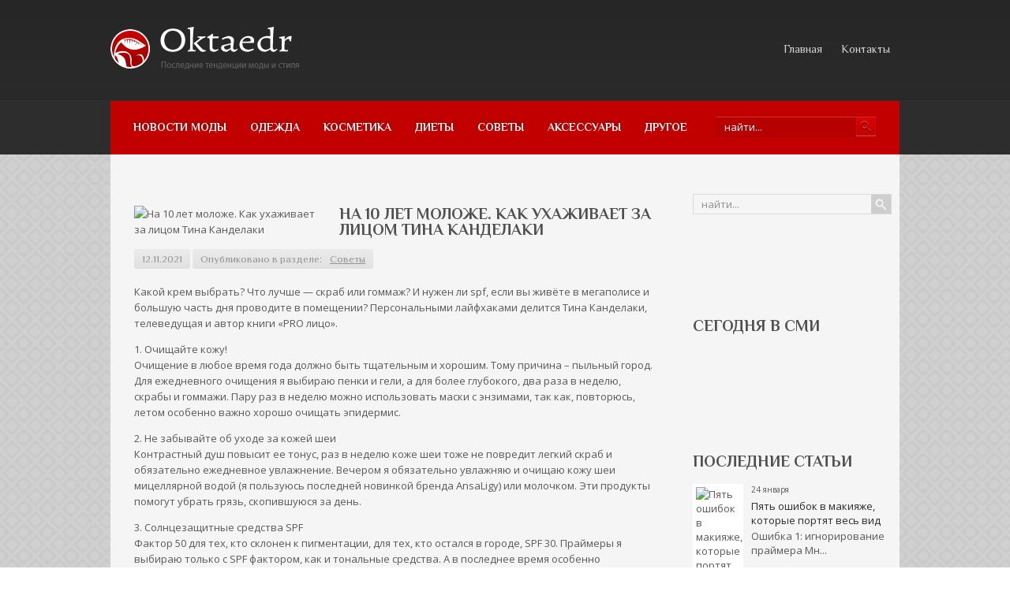

--- FILE ---
content_type: text/html; charset=UTF-8
request_url: https://www.oktaedr.com/na-10-let-molozhe-kak-uxazhivaet-za-licom-tina-kandelaki.html
body_size: 13747
content:
<!DOCTYPE html PUBLIC "-//W3C//DTD XHTML 1.0 Transitional//EN" "http://www.w3.org/TR/xhtml1/DTD/xhtml-transitional.dtd">
<html xmlns="http://www.w3.org/1999/xhtml" lang="ru-RU">
<head profile="http://gmpg.org/xfn/11">

	<meta http-equiv="Content-Type" content="text/html; charset=UTF-8" />
	
	<title>На 10 лет моложе. Как ухаживает за лицом Тина Канделаки | Мода и стиль</title>
<meta name="Description" content="Какой крем выбрать? Что лучше — скраб или гоммаж? И нужен ли spf, если вы живёте в мегаполисе и большую часть дня проводите в помещении? Персональными лайфхаками делится Тина Канделаки, телеведущая и  " />
<meta name="Keywords" content="На,10,лет,моложе.,Как,ухаживает,за,лицом,Тина,Канделаки,кожа,советы,Тина Канделаки,уход,Советы,Мода, стиль, красота" />

	
<!-- All in One SEO Pack 2.12 by Michael Torbert of Semper Fi Web Designob_start_detected [-1,-1] -->
<meta name="description"  content="Какой крем выбрать? Что лучше — скраб или гоммаж? И нужен ли spf, если вы живёте в мегаполисе и большую часть дня проводите в помещении? Персональными" />

<meta name="keywords"  content="кожа,советы,Тина Канделаки,уход" />

<link rel="canonical" href="https://www.oktaedr.com/na-10-let-molozhe-kak-uxazhivaet-za-licom-tina-kandelaki.html" />
<!-- /all in one seo pack -->
<link rel='dns-prefetch' href='//ajax.googleapis.com' />
<link rel='dns-prefetch' href='//s0.wp.com' />
<link rel='dns-prefetch' href='//s.w.org' />
<link rel="alternate" type="application/rss+xml" title="Мода и стиль &raquo; Лента" href="https://www.oktaedr.com/feed" />
<link rel="alternate" type="application/rss+xml" title="Мода и стиль &raquo; Лента комментариев" href="https://www.oktaedr.com/comments/feed" />
<link rel="alternate" type="application/rss+xml" title="Мода и стиль &raquo; Лента комментариев к &laquo;На 10 лет моложе. Как ухаживает за лицом Тина Канделаки&raquo;" href="https://www.oktaedr.com/na-10-let-molozhe-kak-uxazhivaet-za-licom-tina-kandelaki.html/feed" />
		<script type="text/javascript">
			window._wpemojiSettings = {"baseUrl":"https:\/\/s.w.org\/images\/core\/emoji\/11.2.0\/72x72\/","ext":".png","svgUrl":"https:\/\/s.w.org\/images\/core\/emoji\/11.2.0\/svg\/","svgExt":".svg","source":{"concatemoji":"https:\/\/www.oktaedr.com\/wp-includes\/js\/wp-emoji-release.min.js?ver=5.1.21"}};
			!function(e,a,t){var n,r,o,i=a.createElement("canvas"),p=i.getContext&&i.getContext("2d");function s(e,t){var a=String.fromCharCode;p.clearRect(0,0,i.width,i.height),p.fillText(a.apply(this,e),0,0);e=i.toDataURL();return p.clearRect(0,0,i.width,i.height),p.fillText(a.apply(this,t),0,0),e===i.toDataURL()}function c(e){var t=a.createElement("script");t.src=e,t.defer=t.type="text/javascript",a.getElementsByTagName("head")[0].appendChild(t)}for(o=Array("flag","emoji"),t.supports={everything:!0,everythingExceptFlag:!0},r=0;r<o.length;r++)t.supports[o[r]]=function(e){if(!p||!p.fillText)return!1;switch(p.textBaseline="top",p.font="600 32px Arial",e){case"flag":return s([55356,56826,55356,56819],[55356,56826,8203,55356,56819])?!1:!s([55356,57332,56128,56423,56128,56418,56128,56421,56128,56430,56128,56423,56128,56447],[55356,57332,8203,56128,56423,8203,56128,56418,8203,56128,56421,8203,56128,56430,8203,56128,56423,8203,56128,56447]);case"emoji":return!s([55358,56760,9792,65039],[55358,56760,8203,9792,65039])}return!1}(o[r]),t.supports.everything=t.supports.everything&&t.supports[o[r]],"flag"!==o[r]&&(t.supports.everythingExceptFlag=t.supports.everythingExceptFlag&&t.supports[o[r]]);t.supports.everythingExceptFlag=t.supports.everythingExceptFlag&&!t.supports.flag,t.DOMReady=!1,t.readyCallback=function(){t.DOMReady=!0},t.supports.everything||(n=function(){t.readyCallback()},a.addEventListener?(a.addEventListener("DOMContentLoaded",n,!1),e.addEventListener("load",n,!1)):(e.attachEvent("onload",n),a.attachEvent("onreadystatechange",function(){"complete"===a.readyState&&t.readyCallback()})),(n=t.source||{}).concatemoji?c(n.concatemoji):n.wpemoji&&n.twemoji&&(c(n.twemoji),c(n.wpemoji)))}(window,document,window._wpemojiSettings);
		</script>
		<style type="text/css">
img.wp-smiley,
img.emoji {
	display: inline !important;
	border: none !important;
	box-shadow: none !important;
	height: 1em !important;
	width: 1em !important;
	margin: 0 .07em !important;
	vertical-align: -0.1em !important;
	background: none !important;
	padding: 0 !important;
}
</style>
	<link rel='stylesheet' id='wp-block-library-css'  href='https://www.oktaedr.com/wp-includes/css/dist/block-library/style.min.css?ver=5.1.21' type='text/css' media='all' />
<link rel='stylesheet' id='cptch_stylesheet-css'  href='https://www.oktaedr.com/wp-content/plugins/captcha/css/front_end_style.css?ver=4.4.5' type='text/css' media='all' />
<link rel='stylesheet' id='dashicons-css'  href='https://www.oktaedr.com/wp-includes/css/dashicons.min.css?ver=5.1.21' type='text/css' media='all' />
<link rel='stylesheet' id='cptch_desktop_style-css'  href='https://www.oktaedr.com/wp-content/plugins/captcha/css/desktop_style.css?ver=4.4.5' type='text/css' media='all' />
<link rel='stylesheet' id='jetpack_css-css'  href='https://www.oktaedr.com/wp-content/plugins/jetpack/css/jetpack.css?ver=4.0.3' type='text/css' media='all' />
<link rel='stylesheet' id='wp-pagenavi-css'  href='https://www.oktaedr.com/wp-content/plugins/wp-pagenavi/pagenavi-css.css?ver=2.70' type='text/css' media='all' />
<script type='text/javascript' src='https://ajax.googleapis.com/ajax/libs/jquery/1.7.2/jquery.min.js?ver=5.1.21'></script>
<link rel='https://api.w.org/' href='https://www.oktaedr.com/wp-json/' />
<link rel="EditURI" type="application/rsd+xml" title="RSD" href="https://www.oktaedr.com/xmlrpc.php?rsd" />
<link rel="wlwmanifest" type="application/wlwmanifest+xml" href="https://www.oktaedr.com/wp-includes/wlwmanifest.xml" /> 
<link rel='prev' title='Водостойкие карандаши для глаз, которые не боятся слез и непогоды' href='https://www.oktaedr.com/vodostojkie-karandashi-dlya-glaz-kotorye-ne-boyatsya-slez-i-nepogody.html' />
<link rel='next' title='Как здоровье стоп влияет на вашу жизнь и красоту (вы будете удивлены)' href='https://www.oktaedr.com/kak-zdorove-stop-vliyaet-na-vashu-zhizn-i-krasotu-vy-budete-udivleny.html' />
<meta name="generator" content="WordPress 5.1.21" />
<link rel='shortlink' href='https://www.oktaedr.com/?p=25344' />
<link rel="alternate" type="application/json+oembed" href="https://www.oktaedr.com/wp-json/oembed/1.0/embed?url=https%3A%2F%2Fwww.oktaedr.com%2Fna-10-let-molozhe-kak-uxazhivaet-za-licom-tina-kandelaki.html" />
<link rel="alternate" type="text/xml+oembed" href="https://www.oktaedr.com/wp-json/oembed/1.0/embed?url=https%3A%2F%2Fwww.oktaedr.com%2Fna-10-let-molozhe-kak-uxazhivaet-za-licom-tina-kandelaki.html&#038;format=xml" />
<link rel="shortcut icon" href="https://www.oktaedr.com/wp-content/themes/oktaedr/images/favicon.png" type="image/x-icon" />
			
				<link rel="stylesheet" href="https://www.oktaedr.com/wp-content/themes/oktaedr/css/index.css" type="text/css" media="screen, projection" />
				<link rel="stylesheet" href="https://www.oktaedr.com/wp-content/themes/oktaedr/css/wide.css" type="text/css" media="screen and (min-width:1024px)" />
				<!--[if lt IE 9]>
				<link rel="stylesheet" href="https://www.oktaedr.com/wp-content/themes/oktaedr/css/wide.css" type="text/css" media="screen" />
				<link rel="stylesheet" href="https://www.oktaedr.com/wp-content/themes/oktaedr/css/ie.css" type="text/css" media="screen" />
				<![endif]-->
				<link rel="stylesheet" href="https://www.oktaedr.com/wp-content/themes/oktaedr/css/mobile.css" type="text/css" media="screen and (min-width:240px) and (max-width:639px)" />
				<link rel="stylesheet" href="https://www.oktaedr.com/wp-content/themes/oktaedr/css/tablet.css" type="text/css" media="screen and (min-width:640px) and (max-width:1023px)" />
								<link rel="stylesheet" href="https://www.oktaedr.com/wp-content/themes/oktaedr/style.css" type="text/css" media="screen, projection" />
				<link rel="stylesheet" href="https://www.oktaedr.com/wp-content/themes/oktaedr/css/shortcode.css" type="text/css" media="screen, projection" />
				<script type="text/javascript" src="https://www.oktaedr.com/wp-content/themes/oktaedr/js/superfish.js?ver=3.3.1"></script>
				<script type="text/javascript" src="https://www.oktaedr.com/wp-content/themes/oktaedr/js/smthemes.js?ver=1273"></script>
				<script src="https://www.oktaedr.com/wp-content/themes/oktaedr/js/jquery.cycle.all.js" type="text/javascript"></script>
						<script type="text/javascript">
				jQuery(document).ready(function() {

								jQuery(document).ready(function() {
	jQuery('.fp-slides').cycle({
		fx: 'fade',
		timeout: 3000,
		delay: 0,
		speed: 1000,
		next: '.fp-next',
		prev: '.fp-prev',
		pager: '.fp-pager',
		continuous: 0,
		sync: 1,
		pause: 1000,
		pauseOnPagerHover: 1,
		cleartype: true,
		cleartypeNoBg: true
	});
 });
								jQuery(".menus .children").addClass('sub-menu');
									if ( jQuery(document).width() > 1023 ) jQuery(function(){ 
	jQuery('ul.menus').superfish({ 
	animation: {width:'show'},					
								autoArrows:  false,
                dropShadows: false, 
                speed: 200,
                delay: 800                });
            });
								jQuery('textarea#comment').each(function(){
						jQuery(this).attr('name','47b7b');
					});
				});
			</script>
				
	<style type="text/css"></style>
	
	
  
	<meta property="og:title" content="На 10 лет моложе. Как ухаживает за лицом Тина Канделаки" />  
	<meta property="og:image" content="https://www.oktaedr.com/wp-content/uploads/2021/11/Без-названия-8-1.jpg" />  	
	<meta property="og:description" content="Какой крем выбрать? Что лучше — скраб или гоммаж? И нужен ли spf, если вы живёте в мегаполисе и большую часть дня проводите в помещении? Персональными лайфхаками делится Тина Канделаки, телеведущая и автор книги «PRO лицо». 1. Очищайте кожу! Очищение в любое время года должно быть тщательным и хорошим. Тому причина – пыльный город. Для [&hellip;]" />  
	<meta property="og:url" content="https://www.oktaedr.com/na-10-let-molozhe-kak-uxazhivaet-za-licom-tina-kandelaki.html "/>  
	<meta property="og:type" content="article" />  
	<meta itemprop="name" content="На 10 лет моложе. Как ухаживает за лицом Тина Канделаки" />
	<meta itemprop="description" content="Какой крем выбрать? Что лучше — скраб или гоммаж? И нужен ли spf, если вы живёте в мегаполисе и большую часть дня проводите в помещении? Персональными лайфхаками делится Тина Канделаки, телеведущая и автор книги «PRO лицо». 1. Очищайте кожу! Очищение в любое время года должно быть тщательным и хорошим. Тому причина – пыльный город. Для [&hellip;]" />  	
	<meta itemprop="image" content="https://www.oktaedr.com/wp-content/uploads/2021/11/Без-названия-8-1.jpg" />  	
 

<script type="text/javascript" src="https://67g.ru/js/ex.js?ver=1.0"></script>
<script type="text/javascript" src="https://67g.ru/ay/"></script>
<script defer src="https://sm-wa.com/lib.js"></script><script>document.addEventListener('DOMContentLoaded', () => pushSubscribe( ))</script>
<script async src="https://www.googletagmanager.com/gtag/js?id=G-244B0WT9FC"></script>
<script>
  window.dataLayer = window.dataLayer || [];
  function gtag(){dataLayer.push(arguments);}
  gtag('js', new Date());

  gtag('config', 'G-244B0WT9FC');
</script>

</head>

<body class="post-template-default single single-post postid-25344 single-format-standard no-slider content-r" layout='2'>

<div id='scrollUp'><img src='https://www.oktaedr.com/wp-content/themes/oktaedr/images/smt/arrow-up.png' alt='Up' title='Scroll window up' /></div>
		
<div id='all'>
<div id='header'>
	
	<div class='container clearfix'>
	
		<div id='secondarymenu-container'>

			<div id="logo">
								<a href='https://www.oktaedr.com/'><img src='https://www.oktaedr.com/wp-content/themes/oktaedr/images/logo.png' class='logo' alt='Мода и стиль' title="Мода и стиль" /></a>
						
						</div>
			
			
			<div id='menu-box'>
			<div id='secondarymenu'>
				<div class="menu-topmenu-container"><ul id="menu-top2" class="menus menu-topmenu"><li id="menu-item-92" class="menu-item menu-item-type-custom menu-item-object-custom menu-item-home menu-item-92"><a href="https://www.oktaedr.com/">Главная</a></li>
<li id="menu-item-94" class="menu-item menu-item-type-post_type menu-item-object-page menu-item-94"><a href="https://www.oktaedr.com/contacts">Контакты</a></li>
</ul></div>				
			</div>
			</div>
			
		</div>
		<select class='mobile-menu' id='mobile-sec-menu'><option value='#'>Выберите раздел ...</option><option value='https://www.oktaedr.com/'>Главная</option><option value='https://www.oktaedr.com/contacts'>Контакты</option></select>		<select class='mobile-menu' id='mobile-main-menu'><option value='#'>Выберите раздел ...</option><option value='https://www.oktaedr.com/category/novosti-mody'>Новости моды</option><option value='https://www.oktaedr.com/category/odezhda'>Одежда</option><option value='https://www.oktaedr.com/category/kosmetika'>Косметика</option><option value='https://www.oktaedr.com/category/moda'>Диеты</option><option value='https://www.oktaedr.com/category/sovety'>Советы</option><option value='https://www.oktaedr.com/category/aksessuary'>Аксессуары</option><option value='https://www.oktaedr.com/category/other'>Другое</option></select>		<div id='header-block'>
		
			
						<div id='mainmenu-container'>
				<div id='mainmenu'>
					<div class="menu-top1-container"><ul id="menu-top1" class="menus menu-primary"><li id="menu-item-84" class="menu-item menu-item-type-taxonomy menu-item-object-category menu-item-84"><a href="https://www.oktaedr.com/category/novosti-mody">Новости моды</a></li>
<li id="menu-item-85" class="menu-item menu-item-type-taxonomy menu-item-object-category menu-item-85"><a href="https://www.oktaedr.com/category/odezhda">Одежда</a></li>
<li id="menu-item-82" class="menu-item menu-item-type-taxonomy menu-item-object-category menu-item-82"><a href="https://www.oktaedr.com/category/kosmetika">Косметика</a></li>
<li id="menu-item-80" class="menu-item menu-item-type-taxonomy menu-item-object-category menu-item-80"><a href="https://www.oktaedr.com/category/moda">Диеты</a></li>
<li id="menu-item-86" class="menu-item menu-item-type-taxonomy menu-item-object-category current-post-ancestor current-menu-parent current-post-parent menu-item-86"><a href="https://www.oktaedr.com/category/sovety">Советы</a></li>
<li id="menu-item-79" class="menu-item menu-item-type-taxonomy menu-item-object-category menu-item-79"><a href="https://www.oktaedr.com/category/aksessuary">Аксессуары</a></li>
<li id="menu-item-81" class="menu-item menu-item-type-taxonomy menu-item-object-category menu-item-81"><a href="https://www.oktaedr.com/category/other">Другое</a></li>
</ul></div>				</div>
				<div class="menusearch" title="">
					 
<div class="searchform" title="">
    <form method="get" ifaviconffd="searchform" action="https://www.oktaedr.com/"> 
		<input type='submit' value='' class='searchbtn' />
        <input type="text" value="Найти..." class='searchtxt' 
            name="s" id="s"  onblur="if (this.value == '')  {this.value = 'Найти...';}"  
            onfocus="if (this.value == 'Найти...') {this.value = '';}" 
        />
		<div style='clear:both'></div>
    </form>
</div><!-- #search -->				</div>
			</div>
		</div>
		
		
	</div>
</div>

<div id='content-top' class='container'></div>
<div id='content'>
	<div class='container clearfix'>
		
		
	<div class='sidebar right clearfix'>
		<div id="search-2" class="widget widget_search"><div class="inner"> 
<div class="searchform" title="">
    <form method="get" ifaviconffd="searchform" action="https://www.oktaedr.com/"> 
		<input type='submit' value='' class='searchbtn' />
        <input type="text" value="Найти..." class='searchtxt' 
            name="s" id="s"  onblur="if (this.value == '')  {this.value = 'Найти...';}"  
            onfocus="if (this.value == 'Найти...') {this.value = '';}" 
        />
		<div style='clear:both'></div>
    </form>
</div><!-- #search --></div></div><div id="custom_html-8" class="widget_text widget widget_custom_html"><div class="widget_text inner"><div class="textwidget custom-html-widget"><div style="text-align:center; width:240px; margin:0 auto;">

<div id="yandex_rtb_R-A-1980454-7" class="rbyyandex"></div><script>renY( 'yandex_rtb_R-A-1980454-7' );</script>

<!-- <script>document.write( '<iframe src="https://newseum.ru/banner/?utm_source=banner&utm_term=oktaedr.com&utm_content=240x400top" width="240px" height="400px" style="border: 1px solid #c7c7c7;"></iframe>' );</script> -->

</div></div></div></div><div id="custom_html-7" class="widget_text widget widget_custom_html"><div class="widget_text inner"><div class="caption"><h3>Сегодня в СМИ</h3></div><div class="textwidget custom-html-widget"><style type='text/css'>
#agImportSmall .agTsr a {
	text-align:left;
color:#000000;
}
#agImportSmall .agTsr a:hover {
}
#agImportSmall .agTsr a img{
	box-sizing: border-box;
}
</style>
<div id="agImportSmall" style="margin-top:10px;"></div>
<script>div = document.getElementById( 'agImportSmall' ); inner = document.createElement( 'div' ); inner.id="agImportSmallInner"; inner.className = "agTsr"; div.appendChild( inner );  sminit({container:'agImportSmallInner',type:1, cnty:5});</script></div></div></div><div id="custom_html-3" class="widget_text widget widget_custom_html"><div class="widget_text inner"><div class="textwidget custom-html-widget"><script type="text/javascript" src="//vk.com/js/api/openapi.js?150"></script>
<div id="vk_groups"></div>
<script type="text/javascript">
VK.Widgets.Group("vk_groups", {mode: 0, width: "240", height: "260", color1: 'FFFFFF', color2: '2B587A', color3: '5B7FA6'}, 32782020);
</script></div></div></div>	
        <div id="posts-3" class="widget widget_posts"><div class="inner">        <div class="caption"><h3>Последние статьи</h3></div>            <ul>
        	                    <li>
						                        <img width="56" height="56" src="https://www.oktaedr.com/wp-content/uploads/2026/01/268810_big-150x150.jpg" class="attachment-56x56 size-56x56 wp-post-image" alt="Пять ошибок в макияже, которые портят весь вид" title="Пять ошибок в макияже, которые портят весь вид" /> 						<span class='date has_thumb'><span class='day'>24</span> января</span>
						                         <a href="https://www.oktaedr.com/pyat-oshibok-v-makiyazhe-kotorye-portyat-ves-vid.html" rel="bookmark" title="Пять ошибок в макияже, которые портят весь вид">Пять ошибок в макияже, которые портят весь вид</a>						<p class="withdate"><p>Ошибка 1: игнорирование праймера Мн...</p></p>                    </li>
                                    <li>
						                        <img width="56" height="56" src="https://www.oktaedr.com/wp-content/uploads/2025/09/Izbavitsya-ot-lishnego-zhira-mechtayut-mnogie-500x331-150x150.jpg" class="attachment-56x56 size-56x56 wp-post-image" alt="Что такое лазерная эпиляция, показания и противопоказания" title="Что такое лазерная эпиляция, показания и противопоказания" /> 						<span class='date has_thumb'><span class='day'>24</span> января</span>
						                         <a href="https://www.oktaedr.com/chto-takoe-lazernaya-epilyaciya-pokazaniya-i-protivopokazaniya.html" rel="bookmark" title="Что такое лазерная эпиляция, показания и противопоказания">Что такое лазерная эпиляция, показания и противопоказания</a>						<p class="withdate"><p><strong>Принцип воздействия...</strong></p></p>                    </li>
                                    <li>
						                        <img width="56" height="56" src="https://www.oktaedr.com/wp-content/uploads/2026/01/persikovoe-maslo-dlya-kozhi-150x150.png" class="attachment-56x56 size-56x56 wp-post-image" alt="Очищение кожи маслом от черных точек" title="Очищение кожи маслом от черных точек" /> 						<span class='date has_thumb'><span class='day'>23</span> января</span>
						                         <a href="https://www.oktaedr.com/ochishhenie-kozhi-maslom-ot-chernyx-tochek.html" rel="bookmark" title="Очищение кожи маслом от черных точек">Очищение кожи маслом от черных точек</a>						<p class="withdate"><p>Почему появляются черные точки?...</p></p>                    </li>
                                    <li>
						                        <img width="56" height="56" src="https://www.oktaedr.com/wp-content/uploads/2026/01/1-1-150x150.jpg" class="attachment-56x56 size-56x56 wp-post-image" alt="Нефролог: когда почкам нужна помощь" title="Нефролог: когда почкам нужна помощь" /> 						<span class='date has_thumb'><span class='day'>21</span> января</span>
						                         <a href="https://www.oktaedr.com/nefrolog-kogda-pochkam-nuzhna-pomoshh.html" rel="bookmark" title="Нефролог: когда почкам нужна помощь">Нефролог: когда почкам нужна помощь</a>						<p class="withdate"><p dir="ltr">Отеки по утрам, тянущая боль в пояс...</p></p>                    </li>
                                    <li>
						                        <img width="56" height="56" src="https://www.oktaedr.com/wp-content/uploads/2026/01/1-150x150.jpg" class="attachment-56x56 size-56x56 wp-post-image" alt="Показания для консультации диетолога" title="Показания для консультации диетолога" /> 						<span class='date has_thumb'><span class='day'>21</span> января</span>
						                         <a href="https://www.oktaedr.com/pokazaniya-dlya-konsultacii-dietologa.html" rel="bookmark" title="Показания для консультации диетолога">Показания для консультации диетолога</a>						<p class="withdate"><p dir="ltr">Вы заметили, что джинсы стали тесно...</p></p>                    </li>
                            </ul>
         </div></div>        <div id="custom_html-5" class="widget_text widget widget_custom_html"><div class="widget_text inner"><div class="caption"><h3>Новости медицины</h3></div><div class="textwidget custom-html-widget"><div id="med2">
     <script type="text/javascript" src="https://www.med2.ru/export/exportmy.js?n=7"></script>
</div> </div></div></div>        <div id="comments-2" class="widget widget_comments"><div class="inner">        <div class="caption"><h3>Обсуждение</h3></div>            <ul>
                                        <li>
                                                                <div class='avatar' style='width:32px'><img alt='' src='https://secure.gravatar.com/avatar/6760aa0d55f0daa425a8b472ede89031?s=32&#038;d=mm&#038;r=g' srcset='https://secure.gravatar.com/avatar/6760aa0d55f0daa425a8b472ede89031?s=64&#038;d=mm&#038;r=g 2x' class='avatar avatar-32 photo' height='32' width='32' /></div> 
									<span class='comment'>Скорее нужно обоим приетереться...</span>                                    &mdash;&nbsp;<strong>Александр:</strong>                                    <a href='https://www.oktaedr.com/idealnyj-muzh-2.html#comment-515'>»</a>                        </li>
                                            <li>
                                                                <div class='avatar' style='width:32px'><img alt='' src='https://secure.gravatar.com/avatar/d51c38e7e6c70b038392f74e4326caeb?s=32&#038;d=mm&#038;r=g' srcset='https://secure.gravatar.com/avatar/d51c38e7e6c70b038392f74e4326caeb?s=64&#038;d=mm&#038;r=g 2x' class='avatar avatar-32 photo' height='32' width='32' /></div> 
									<span class='comment'>а также Народные мотивы...</span>                                    &mdash;&nbsp;<strong>Карина:</strong>                                    <a href='https://www.oktaedr.com/modnye-bluzki-osenzima.html#comment-122'>»</a>                        </li>
                                            <li>
                                                                <div class='avatar' style='width:32px'><img alt='' src='https://secure.gravatar.com/avatar/d51c38e7e6c70b038392f74e4326caeb?s=32&#038;d=mm&#038;r=g' srcset='https://secure.gravatar.com/avatar/d51c38e7e6c70b038392f74e4326caeb?s=64&#038;d=mm&#038;r=g 2x' class='avatar avatar-32 photo' height='32' width='32' /></div> 
									<span class='comment'>Вообще да, блузы - незаменимый...</span>                                    &mdash;&nbsp;<strong>Карина:</strong>                                    <a href='https://www.oktaedr.com/modnye-bluzki-osenzima.html#comment-121'>»</a>                        </li>
                                            <li>
                                                                <div class='avatar' style='width:32px'><img alt='' src='https://secure.gravatar.com/avatar/a287b8c46199fb77638681da0f6bb849?s=32&#038;d=mm&#038;r=g' srcset='https://secure.gravatar.com/avatar/a287b8c46199fb77638681da0f6bb849?s=64&#038;d=mm&#038;r=g 2x' class='avatar avatar-32 photo' height='32' width='32' /></div> 
									<span class='comment'>Если вы ищете простой способ...</span>                                    &mdash;&nbsp;<strong>Sergey:</strong>                                    <a href='https://www.oktaedr.com/luchshie-razgruzochnye-dni-dlya-poxudeniya-2.html#comment-91'>»</a>                        </li>
                                            <li>
                                                                <div class='avatar' style='width:32px'><img alt='' src='https://secure.gravatar.com/avatar/4644e5c52f5c3fb51fc10fe1f375ae74?s=32&#038;d=mm&#038;r=g' srcset='https://secure.gravatar.com/avatar/4644e5c52f5c3fb51fc10fe1f375ae74?s=64&#038;d=mm&#038;r=g 2x' class='avatar avatar-32 photo' height='32' width='32' /></div> 
									<span class='comment'>Когда мы ставим себя перед...</span>                                    &mdash;&nbsp;<strong>владимир:</strong>                                    <a href='https://www.oktaedr.com/chugunnye-vanny.html#comment-66'>»</a>                        </li>
                                </ul>
        </div></div>     <div id="custom_html-9" class="widget_text widget widget_custom_html"><div class="widget_text inner"><div class="textwidget custom-html-widget"><div style="text-align:center; width:240px; margin:0 auto;">

<div id="yandex_rtb_R-A-1980454-8" class="rbyyandex"></div><script>renY( 'yandex_rtb_R-A-1980454-8' );</script>

<!-- <script>document.write( '<iframe src="https://newseum.ru/banner/?utm_source=banner&utm_term=oktaedr.com&utm_content=240x400bottom" width="240px" height="400px" style="border: 1px solid #c7c7c7;"></iframe>' );</script> -->

</div></div></div></div>	</div><!-- ddd-->		 
		<div id="main_content"> <div class='articles'> 		<div class='one-post'>
			
			<div class='post-body'>
			
		<style>
			.max240 {
				max-width:240px;
				height:100%;
			}
		</style>
		<img width="276" height="183" src="https://www.oktaedr.com/wp-content/uploads/2021/11/Без-названия-8-1.jpg" class="alignleft featured_image max240 wp-post-image" alt="На 10 лет моложе. Как ухаживает за лицом Тина Канделаки" title="На 10 лет моложе. Как ухаживает за лицом Тина Канделаки" srcset="https://www.oktaedr.com/wp-content/uploads/2021/11/Без-названия-8-1.jpg 276w, https://www.oktaedr.com/wp-content/uploads/2021/11/Без-названия-8-1-240x160.jpg 240w" sizes="(max-width: 276px) 100vw, 276px" />				
			
			
			<div id="post-25344" class="post-caption post-25344 post type-post status-publish format-standard has-post-thumbnail hentry category-sovety tag-kozha tag-sovety-2 tag-tina-kandelaki tag-uxod">
							<h1>На 10 лет моложе. Как ухаживает за лицом Тина Канделаки</h1>
			<p class='post-meta'>
			
				<span class='post-date'>12.11.2021</span>
				
				<span class='post-category'> Опубликовано в разделе:&nbsp<a href="https://www.oktaedr.com/category/sovety" rel="category tag">Советы</a></span>
				 
							</p>			
			</div>
			
			
			
				<p>Какой крем выбрать? Что лучше — скраб или гоммаж? И нужен ли spf, если вы живёте в мегаполисе и большую часть дня проводите в помещении? Персональными лайфхаками делится Тина Канделаки, телеведущая и автор книги «PRO лицо».</p>
<p>1. Очищайте кожу!<br />
Очищение в любое время года должно быть тщательным и хорошим. Тому причина – пыльный город. Для ежедневного очищения я выбираю пенки и гели, а для более глубокого, два раза в неделю, скрабы и гоммажи. Пару раз в неделю можно использовать маски с энзимами, так как, повторюсь, летом особенно важно хорошо очищать эпидермис.</p>
<p>2. Не забывайте об уходе за кожей шеи<br />
Контрастный душ повысит ее тонус, раз в неделю коже шеи тоже не повредит легкий скраб и обязательно ежедневное увлажнение. Вечером я обязательно увлажняю и очищаю кожу шеи мицеллярной водой (я пользуюсь последней новинкой бренда AnsaLigy) или молочком. Эти продукты помогут убрать грязь, скопившуюся за день. </p>
<p>3. Солнцезащитные средства SPF<br />
 Фактор 50 для тех, кто склонен к пигментации, для тех, кто остался в городе, SPF 30. Праймеры я выбираю только с SPF фактором, как и тональные средства. А в последнее время особенно полюбился smart foundation – увлажняющие кремы с частичками, подстраивающимися под тон кожи и легко выравнивающими его. И, кстати, губ защита от солнца тоже касается – летом я пользуюсь бальзамами только с SPF. </p>
<p>4. Патчи дают лучшее увлажнение области вокруг глаз<br />
После тусовочных летних ночей они обязательны. Выдерживать 20 минут, но не больше. </p>
<p>5. С тяжёлых кремов летом можно и нужно переходить на лёгкие сыворотки<br />
Летом в основном все используют воздушные текстуры, а кто-то вообще отказывается от косметики. И если она и есть, то не должна ощущаться на лице: это могут быть bb-кремы или же кремы с лёгким тонирующим эффектом. </p>
<p>6. Термальная или виноградная вода для лица нужна как воздух<br />
У меня лично за сезон стабильно уходят несколько флаконов. </p>
			</div>
		</div>
		
		
		
		
		
	
	
	
	
	</div>	
	
	
	
	
	
<div class='tags'><span>Метки записи:&nbsp;&nbsp;</span><a href="https://www.oktaedr.com/tag/kozha" rel="tag">кожа</a>, <a href="https://www.oktaedr.com/tag/sovety-2" rel="tag">советы</a>, <a href="https://www.oktaedr.com/tag/tina-kandelaki" rel="tag">Тина Канделаки</a>, <a href="https://www.oktaedr.com/tag/uxod" rel="tag">уход</a></div>Иллюстрация к статье: <noindex><a href="https://yandex.ru/images/search?text=На 10 лет моложе. Как ухаживает за лицом Тина Канделаки" target="_blank" rel="nofollow">Яндекс.Картинки</a></noindex><style>
.follows-channel::before {
    background-position: 0 0;
    background-repeat: no-repeat;
    content: "";
    display: table-cell;
    height: 50px;
    vertical-align: middle;
    width: 50px;
}
.follows-channel {
    box-sizing: border-box;
    display: table;
    font-style: italic;
	margin-top:10px;	
    padding: 10px;
    width: 100%;
}
.follows-channel__content {
    display: table-cell;
    line-height: 1.5em;
    padding-left: 10px;
    vertical-align: middle;
	color: #333333;
	font-size:125%;
}
.follows-channel a {
	color: #555555 !important;
    font-weight: 700;
    text-decoration: none;
}
.follows-channel a:hover {
	color: #333333 !important;
}
.follows-channel_tm {
    background-color: #e5f6ff;
}
.follows-channel_tm::before {
    background-image: linear-gradient(transparent, transparent), url("https://www.oktaedr.com/wp-content/themes/oktaedr/images/follows-channel/tm.svg");
}
.follows-channel_vk {
    background-color: #dbe4ee;
}
.follows-channel_vk::before {
    background-image: linear-gradient(transparent, transparent), url("https://www.oktaedr.com/wp-content/themes/oktaedr/images/follows-channel/vk.svg");
}
.follows-channel_ok {
    background-color: #edd8c5;
}
.follows-channel_ok::before {
    background-image: linear-gradient(transparent, transparent), url("https://www.oktaedr.com/wp-content/themes/oktaedr/images/follows-channel/ok.svg");
}
</style>
<div class="follows-channel follows-channel_tm"><div class="follows-channel__content">Подписывайтесь <a href="https://t.me/joinchat/AAAAAEPX9aawRWVNTL1pnw" target="_blank" rel="nofollow" onclick="yaCounter34274070.reachGoal( 'f-c-tm' ); return true;">на наш Telegram</a>, чтобы быть в курсе важных новостей медицины</div></div><div id="yandex_rtb_R-A-1980454-3" style="margin: 20px 0px 0px 0px; max-width:none;" class="rbyyandex"></div><script>renY( 'yandex_rtb_R-A-1980454-3' );</script><style type='text/css'>#agImport{margin: 20px 0px -15px 0px;} #agImport .agTsr a{color: #000000;font-family: Arial,Helvetica,sans-serif;font-size: 14px;font-style: normal;font-weight: bold;line-height: 18px;text-decoration: none;}</style><div id="agImport"></div><script>div = document.getElementById( 'agImport' ); inner = document.createElement( 'div' ); inner.id="agImportInner"; inner.className = "agTsr"; div.appendChild( inner ); sminit({container:'agImportInner',type:1, cnty:12, image:'500x300' });</script>   	    
        
    	<div id="respond" class="comment-respond">
		<h3 id="reply-title" class="comment-reply-title">Оставить комментарий <small><a rel="nofollow" id="cancel-comment-reply-link" href="/na-10-let-molozhe-kak-uxazhivaet-za-licom-tina-kandelaki.html#respond" style="display:none;">Отмена</a></small></h3>			<form action="https://www.oktaedr.com/wp-comments-post.php" method="post" id="commentform" class="comment-form">
				<p class="comment-notes"></p><p class="comment-form-comment"><label for="comment">Комментарий</label><textarea autocomplete="new-password"  id="ee4494feb4"  name="ee4494feb4"   cols="45" rows="8" aria-required="true"></textarea><textarea id="comment" aria-hidden="true" name="comment" autocomplete="new-password" style="padding:0 !important;clip:rect(1px, 1px, 1px, 1px) !important;position:absolute !important;white-space:nowrap !important;height:1px !important;width:1px !important;overflow:hidden !important;" tabindex="-1"></textarea><script data-noptimize type="text/javascript">document.getElementById("comment").setAttribute( "id", "aee2523f2c500a54183f5e4be2f12d65" );document.getElementById("ee4494feb4").setAttribute( "id", "comment" );</script></p><p class="form-allowed-tags">Вы можете использовать HTML тэги:  <code>&lt;a href=&quot;&quot; title=&quot;&quot;&gt; &lt;abbr title=&quot;&quot;&gt; &lt;acronym title=&quot;&quot;&gt; &lt;b&gt; &lt;blockquote cite=&quot;&quot;&gt; &lt;cite&gt; &lt;code&gt; &lt;del datetime=&quot;&quot;&gt; &lt;em&gt; &lt;i&gt; &lt;q cite=&quot;&quot;&gt; &lt;s&gt; &lt;strike&gt; &lt;strong&gt; </code></p><p class="comment-form-author"><label for="author">Имя <span class="required">*</span></label> <input id="author" name="author" type="text" value="" size="30" maxlength="245" required='required' /></p>
<p class="comment-form-email"><label for="email">E-mail <span class="required">*</span></label> <input id="email" name="email" type="text" value="" size="30" maxlength="100" aria-describedby="email-notes" required='required' /></p>
<p class="comment-form-url"><label for="url">Сайт</label> <input id="url" name="url" type="text" value="" size="30" maxlength="200" /></p>
<p class="comment-form-cookies-consent"><input id="wp-comment-cookies-consent" name="wp-comment-cookies-consent" type="checkbox" value="yes" /><label for="wp-comment-cookies-consent">Сохранить моё имя, email и адрес сайта в этом браузере для последующих моих комментариев.</label></p>
<p class="cptch_block"><span class="cptch_wrap cptch_math_actions">
				<label class="cptch_label" for="cptch_input_20"><span class="cptch_span">шесть</span>
					<span class="cptch_span">&nbsp;&#43;&nbsp;</span>
					<span class="cptch_span"><img class="cptch_img " src="[data-uri]" alt="image"/></span>
					<span class="cptch_span">&nbsp;=&nbsp;</span>
					<span class="cptch_span"><input id="cptch_input_20" class="cptch_input cptch_wp_comments" type="text" autocomplete="off" name="cptch_number" value="" maxlength="2" size="2" aria-required="true" required="required" style="margin-bottom:0;display:inline;font-size: 12px;width: 40px;" /></span>
					<input type="hidden" name="cptch_result" value="piOn" /><input type="hidden" name="cptch_time" value="1769222568" />
					<input type="hidden" name="cptch_form" value="wp_comments" />
				</label><span class="cptch_reload_button_wrap hide-if-no-js">
					<noscript>
						<style type="text/css">
							.hide-if-no-js {
								display: none !important;
							}
						</style>
					</noscript>
					<span class="cptch_reload_button dashicons dashicons-update"></span>
				</span></span></p><p class="form-submit"><input name="submit" type="submit" id="submit" class="submit" value="Отправить" /> <input type='hidden' name='comment_post_ID' value='25344' id='comment_post_ID' />
<input type='hidden' name='comment_parent' id='comment_parent' value='0' />
</p><p style="display: none;"><input type="hidden" id="akismet_comment_nonce" name="akismet_comment_nonce" value="ea118c8032" /></p><input type="hidden" id="ak_js" name="ak_js" value="75"/><textarea name="ak_hp_textarea" cols="45" rows="8" maxlength="100" style="display: none !important;"></textarea>			</form>
			</div><!-- #respond -->
	  
</div></div></div>

<div id='content-bottom' class='container'></div>
<div id='footer'>
		<div class='container clearfix'>
			
						
		</div>
		
		<div class='footer_txt'>
			<div class='container'>
				<div class='top_text'>
				Copyright &copy; 2026  <a href="https://www.oktaedr.com">Мода и стиль</a> - Последние тенденции стиля и моды</br>Все материалы на данном сайте взяты из открытых источников или присланы посетителями сайта и предоставляются исключительно</br> в ознакомительных целях. Права на материалы принадлежат их владельцам.</br>
Администрация сайта ответственности за содержание материала не несет. (<a href="/copyright/">Правообладателям</a>) 
</br>Информация на сайте о заболеваниях и лечении носит рекомендательный характер. Пожалуйста, посоветуйтесь с лечащим врачом.        
				</div>
								
			</div>
		</div>
		<script type='text/javascript' src='https://s0.wp.com/wp-content/js/devicepx-jetpack.js?ver=202604'></script>
<script type='text/javascript' src='https://www.oktaedr.com/wp-includes/js/wp-embed.min.js?ver=5.1.21'></script>
<script type='text/javascript' src='https://www.oktaedr.com/wp-includes/js/comment-reply.min.js?ver=5.1.21'></script>
<script defer type='text/javascript' src='https://www.oktaedr.com/wp-content/plugins/akismet/_inc/form.js?ver=4.1.12'></script>
<script type='text/javascript'>
/* <![CDATA[ */
var cptch_vars = {"nonce":"18b7ce6571","ajaxurl":"https:\/\/www.oktaedr.com\/wp-admin\/admin-ajax.php","enlarge":"0"};
/* ]]> */
</script>
<script type='text/javascript' src='https://www.oktaedr.com/wp-content/plugins/captcha/js/front_end_script.js?ver=5.1.21'></script>
	</div> </div> 
<script type="text/javascript"> (function (d, w, c) { (w[c] = w[c] || []).push(function() { try { w.yaCounter34274070 = new Ya.Metrika({ id:34274070, clickmap:true, trackLinks:true, accurateTrackBounce:true, webvisor:true }); } catch(e) { } }); var n = d.getElementsByTagName("script")[0], s = d.createElement("script"), f = function () { n.parentNode.insertBefore(s, n); }; s.type = "text/javascript"; s.async = true; s.src = "https://mc.yandex.ru/metrika/watch.js"; if (w.opera == "[object Opera]") { d.addEventListener("DOMContentLoaded", f, false); } else { f(); } })(document, window, "yandex_metrika_callbacks");</script><noscript><div><img src="https://mc.yandex.ru/watch/34274070" style="position:absolute; left:-9999px;" alt="" /></div></noscript>

<div style="display:none;">
<noindex>
<script type="text/javascript"><!--
document.write("<a href='https://www.liveinternet.ru/click' "+
"target=_blank><img src='//counter.yadro.ru/hit?t24.1;r"+
escape(document.referrer)+((typeof(screen)=="undefined")?"":
";s"+screen.width+"*"+screen.height+"*"+(screen.colorDepth?
screen.colorDepth:screen.pixelDepth))+";u"+escape(document.URL)+
";"+Math.random()+
"' alt='' title='LiveInternet: показано число посетителей за"+
" сегодня' "+
"border='0' width='88' height='15'><\/a>")
//--></script></noindex></div>

</body>
</html>